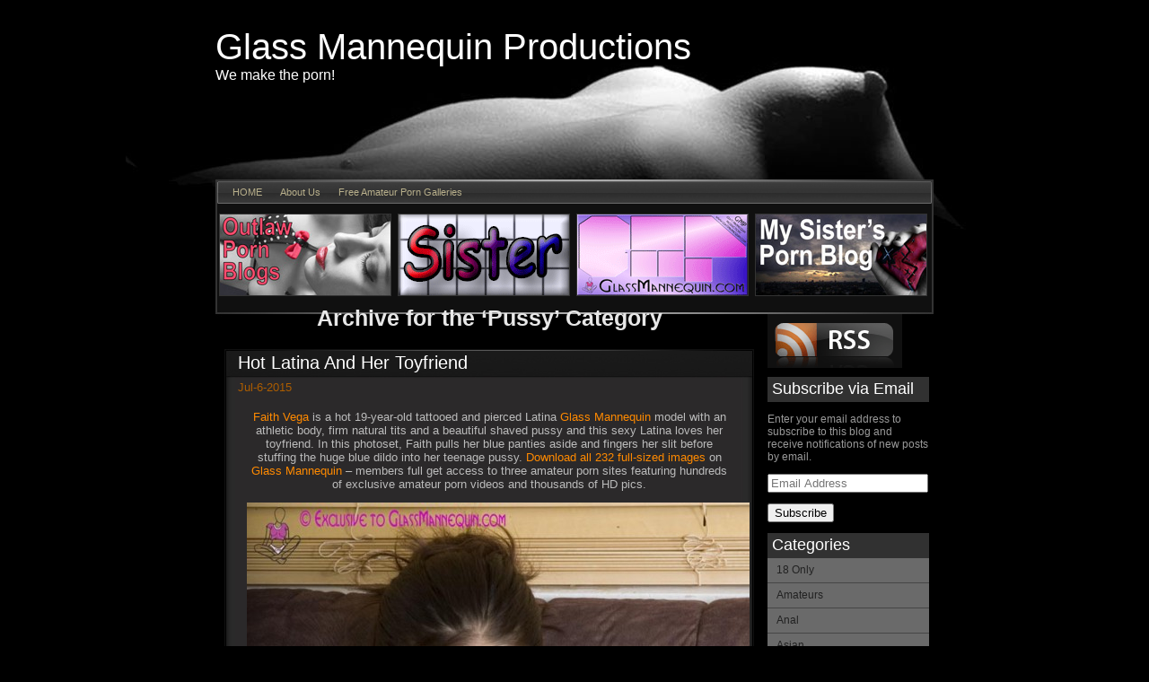

--- FILE ---
content_type: text/html; charset=UTF-8
request_url: https://www.glassmannequinproductions.com/Category/pussy/
body_size: 11251
content:
<!DOCTYPE html PUBLIC "-//W3C//DTD XHTML 1.1//EN" "http://www.w3.org/TR/xhtml11/DTD/xhtml11.dtd">
<html xmlns="http://www.w3.org/1999/xhtml" lang="en-US">

<head profile="http://gmpg.org/xfn/11">
<meta http-equiv="Content-Type" content="text/html; charset=UTF-8" />

<title>Glass Mannequin Productions   &raquo; Pussy</title>

<meta name="generator" content="WordPress 5.1.21" /> <!-- leave this for stats -->
<link rel="stylesheet" href="https://www.glassmannequinproductions.com/wp-content/themes/blackfox/style.css" type="text/css" media="screen" />
<link rel="alternate" type="text/xml" title="RSS .92" href="https://www.glassmannequinproductions.com/feed/rss/" />
	<link rel="alternate" type="application/atom+xml" title="Atom 0.3" href="https://www.glassmannequinproductions.com/feed/atom/" />
	<link rel="pingback" href="https://www.glassmannequinproductions.com/xmlrpc.php" />

		<link rel='archives' title='December 2015' href='https://www.glassmannequinproductions.com/2015/12/' />
	<link rel='archives' title='November 2015' href='https://www.glassmannequinproductions.com/2015/11/' />
	<link rel='archives' title='July 2015' href='https://www.glassmannequinproductions.com/2015/07/' />
	<link rel='archives' title='June 2015' href='https://www.glassmannequinproductions.com/2015/06/' />
	<link rel='archives' title='May 2015' href='https://www.glassmannequinproductions.com/2015/05/' />
	<link rel='archives' title='April 2015' href='https://www.glassmannequinproductions.com/2015/04/' />
	<link rel='archives' title='March 2015' href='https://www.glassmannequinproductions.com/2015/03/' />
	<link rel='archives' title='February 2015' href='https://www.glassmannequinproductions.com/2015/02/' />
	<link rel='archives' title='January 2015' href='https://www.glassmannequinproductions.com/2015/01/' />
	<link rel='archives' title='October 2014' href='https://www.glassmannequinproductions.com/2014/10/' />
	<link rel='archives' title='September 2014' href='https://www.glassmannequinproductions.com/2014/09/' />
	<link rel='archives' title='August 2014' href='https://www.glassmannequinproductions.com/2014/08/' />
	<link rel='archives' title='July 2014' href='https://www.glassmannequinproductions.com/2014/07/' />
	<link rel='archives' title='June 2014' href='https://www.glassmannequinproductions.com/2014/06/' />
	<link rel='archives' title='May 2014' href='https://www.glassmannequinproductions.com/2014/05/' />
	<link rel='archives' title='April 2014' href='https://www.glassmannequinproductions.com/2014/04/' />
	<link rel='archives' title='March 2014' href='https://www.glassmannequinproductions.com/2014/03/' />
	<link rel='archives' title='January 2014' href='https://www.glassmannequinproductions.com/2014/01/' />
	<link rel='archives' title='December 2013' href='https://www.glassmannequinproductions.com/2013/12/' />
	<link rel='archives' title='November 2013' href='https://www.glassmannequinproductions.com/2013/11/' />
	<link rel='archives' title='October 2013' href='https://www.glassmannequinproductions.com/2013/10/' />
	<link rel='archives' title='September 2013' href='https://www.glassmannequinproductions.com/2013/09/' />
	<link rel='archives' title='August 2013' href='https://www.glassmannequinproductions.com/2013/08/' />
	<link rel='archives' title='July 2013' href='https://www.glassmannequinproductions.com/2013/07/' />
	<link rel='archives' title='June 2013' href='https://www.glassmannequinproductions.com/2013/06/' />
	<link rel='archives' title='May 2013' href='https://www.glassmannequinproductions.com/2013/05/' />
	<link rel='archives' title='April 2013' href='https://www.glassmannequinproductions.com/2013/04/' />
	<link rel='archives' title='March 2013' href='https://www.glassmannequinproductions.com/2013/03/' />
	<link rel='archives' title='January 2013' href='https://www.glassmannequinproductions.com/2013/01/' />
	<link rel='archives' title='December 2012' href='https://www.glassmannequinproductions.com/2012/12/' />
	<link rel='archives' title='November 2012' href='https://www.glassmannequinproductions.com/2012/11/' />
	<link rel='archives' title='October 2012' href='https://www.glassmannequinproductions.com/2012/10/' />
	<link rel='archives' title='September 2012' href='https://www.glassmannequinproductions.com/2012/09/' />
	<link rel='archives' title='August 2012' href='https://www.glassmannequinproductions.com/2012/08/' />
	<link rel='archives' title='June 2012' href='https://www.glassmannequinproductions.com/2012/06/' />
	<link rel='archives' title='April 2012' href='https://www.glassmannequinproductions.com/2012/04/' />
	<link rel='archives' title='March 2012' href='https://www.glassmannequinproductions.com/2012/03/' />
	<link rel='archives' title='February 2012' href='https://www.glassmannequinproductions.com/2012/02/' />
	<link rel='archives' title='January 2012' href='https://www.glassmannequinproductions.com/2012/01/' />
	<link rel='archives' title='October 2011' href='https://www.glassmannequinproductions.com/2011/10/' />
	<link rel='archives' title='September 2011' href='https://www.glassmannequinproductions.com/2011/09/' />
	<link rel='archives' title='August 2011' href='https://www.glassmannequinproductions.com/2011/08/' />
	<link rel='archives' title='July 2011' href='https://www.glassmannequinproductions.com/2011/07/' />
	<link rel='archives' title='May 2011' href='https://www.glassmannequinproductions.com/2011/05/' />
	<link rel='archives' title='March 2011' href='https://www.glassmannequinproductions.com/2011/03/' />
	<link rel='archives' title='February 2011' href='https://www.glassmannequinproductions.com/2011/02/' />
	<link rel='archives' title='January 2011' href='https://www.glassmannequinproductions.com/2011/01/' />
	<link rel='archives' title='December 2010' href='https://www.glassmannequinproductions.com/2010/12/' />
	<link rel='archives' title='November 2010' href='https://www.glassmannequinproductions.com/2010/11/' />
	<link rel='archives' title='October 2010' href='https://www.glassmannequinproductions.com/2010/10/' />
	<link rel='archives' title='September 2010' href='https://www.glassmannequinproductions.com/2010/09/' />
	<link rel='archives' title='August 2010' href='https://www.glassmannequinproductions.com/2010/08/' />
	<link rel='archives' title='July 2010' href='https://www.glassmannequinproductions.com/2010/07/' />
	<link rel='archives' title='June 2010' href='https://www.glassmannequinproductions.com/2010/06/' />
	<link rel='archives' title='May 2010' href='https://www.glassmannequinproductions.com/2010/05/' />
	<link rel='archives' title='April 2010' href='https://www.glassmannequinproductions.com/2010/04/' />
	<link rel='archives' title='January 2010' href='https://www.glassmannequinproductions.com/2010/01/' />
	<link rel='archives' title='August 2009' href='https://www.glassmannequinproductions.com/2009/08/' />
	<link rel='archives' title='July 2009' href='https://www.glassmannequinproductions.com/2009/07/' />
	<link rel='archives' title='May 2009' href='https://www.glassmannequinproductions.com/2009/05/' />
	<link rel='archives' title='April 2009' href='https://www.glassmannequinproductions.com/2009/04/' />
	<link rel='archives' title='March 2009' href='https://www.glassmannequinproductions.com/2009/03/' />
	<link rel='archives' title='February 2009' href='https://www.glassmannequinproductions.com/2009/02/' />
	<link rel='archives' title='December 2008' href='https://www.glassmannequinproductions.com/2008/12/' />
	<link rel='archives' title='October 2008' href='https://www.glassmannequinproductions.com/2008/10/' />
	<link rel='archives' title='August 2008' href='https://www.glassmannequinproductions.com/2008/08/' />
	<link rel='archives' title='July 2008' href='https://www.glassmannequinproductions.com/2008/07/' />
	<link rel='archives' title='June 2008' href='https://www.glassmannequinproductions.com/2008/06/' />
	<link rel='archives' title='May 2008' href='https://www.glassmannequinproductions.com/2008/05/' />
	<link rel='archives' title='April 2008' href='https://www.glassmannequinproductions.com/2008/04/' />
	<link rel='archives' title='March 2008' href='https://www.glassmannequinproductions.com/2008/03/' />
	<link rel='archives' title='February 2008' href='https://www.glassmannequinproductions.com/2008/02/' />
	<link rel='archives' title='January 2008' href='https://www.glassmannequinproductions.com/2008/01/' />
	<link rel='archives' title='December 2007' href='https://www.glassmannequinproductions.com/2007/12/' />
		<link rel='dns-prefetch' href='//s0.wp.com' />
<link rel='dns-prefetch' href='//secure.gravatar.com' />
<link rel='dns-prefetch' href='//s.w.org' />
<link rel="alternate" type="application/rss+xml" title="Glass Mannequin Productions &raquo; Pussy Category Feed" href="https://www.glassmannequinproductions.com/Category/pussy/feed/" />
		<script type="text/javascript">
			window._wpemojiSettings = {"baseUrl":"https:\/\/s.w.org\/images\/core\/emoji\/11.2.0\/72x72\/","ext":".png","svgUrl":"https:\/\/s.w.org\/images\/core\/emoji\/11.2.0\/svg\/","svgExt":".svg","source":{"concatemoji":"https:\/\/www.glassmannequinproductions.com\/wp-includes\/js\/wp-emoji-release.min.js?ver=5.1.21"}};
			!function(e,a,t){var n,r,o,i=a.createElement("canvas"),p=i.getContext&&i.getContext("2d");function s(e,t){var a=String.fromCharCode;p.clearRect(0,0,i.width,i.height),p.fillText(a.apply(this,e),0,0);e=i.toDataURL();return p.clearRect(0,0,i.width,i.height),p.fillText(a.apply(this,t),0,0),e===i.toDataURL()}function c(e){var t=a.createElement("script");t.src=e,t.defer=t.type="text/javascript",a.getElementsByTagName("head")[0].appendChild(t)}for(o=Array("flag","emoji"),t.supports={everything:!0,everythingExceptFlag:!0},r=0;r<o.length;r++)t.supports[o[r]]=function(e){if(!p||!p.fillText)return!1;switch(p.textBaseline="top",p.font="600 32px Arial",e){case"flag":return s([55356,56826,55356,56819],[55356,56826,8203,55356,56819])?!1:!s([55356,57332,56128,56423,56128,56418,56128,56421,56128,56430,56128,56423,56128,56447],[55356,57332,8203,56128,56423,8203,56128,56418,8203,56128,56421,8203,56128,56430,8203,56128,56423,8203,56128,56447]);case"emoji":return!s([55358,56760,9792,65039],[55358,56760,8203,9792,65039])}return!1}(o[r]),t.supports.everything=t.supports.everything&&t.supports[o[r]],"flag"!==o[r]&&(t.supports.everythingExceptFlag=t.supports.everythingExceptFlag&&t.supports[o[r]]);t.supports.everythingExceptFlag=t.supports.everythingExceptFlag&&!t.supports.flag,t.DOMReady=!1,t.readyCallback=function(){t.DOMReady=!0},t.supports.everything||(n=function(){t.readyCallback()},a.addEventListener?(a.addEventListener("DOMContentLoaded",n,!1),e.addEventListener("load",n,!1)):(e.attachEvent("onload",n),a.attachEvent("onreadystatechange",function(){"complete"===a.readyState&&t.readyCallback()})),(n=t.source||{}).concatemoji?c(n.concatemoji):n.wpemoji&&n.twemoji&&(c(n.twemoji),c(n.wpemoji)))}(window,document,window._wpemojiSettings);
		</script>
		<style type="text/css">
img.wp-smiley,
img.emoji {
	display: inline !important;
	border: none !important;
	box-shadow: none !important;
	height: 1em !important;
	width: 1em !important;
	margin: 0 .07em !important;
	vertical-align: -0.1em !important;
	background: none !important;
	padding: 0 !important;
}
</style>
	<link rel='stylesheet' id='wp-block-library-css'  href='https://www.glassmannequinproductions.com/wp-includes/css/dist/block-library/style.min.css?ver=5.1.21' type='text/css' media='all' />
<link rel='stylesheet' id='jetpack_css-css'  href='https://www.glassmannequinproductions.com/wp-content/plugins/jetpack/css/jetpack.css?ver=6.8.5' type='text/css' media='all' />
<script type='text/javascript' src='https://www.glassmannequinproductions.com/wp-includes/js/jquery/jquery.js?ver=1.12.4'></script>
<script type='text/javascript' src='https://www.glassmannequinproductions.com/wp-includes/js/jquery/jquery-migrate.min.js?ver=1.4.1'></script>
<link rel='https://api.w.org/' href='https://www.glassmannequinproductions.com/wp-json/' />
<link rel="EditURI" type="application/rsd+xml" title="RSD" href="https://www.glassmannequinproductions.com/xmlrpc.php?rsd" />
<link rel="wlwmanifest" type="application/wlwmanifest+xml" href="https://www.glassmannequinproductions.com/wp-includes/wlwmanifest.xml" /> 
<meta name="generator" content="WordPress 5.1.21" />
<script type="text/javascript" src="http://www.glassmannequinproductions.com/wp-content/plugins/flv-embed/swfobject.js"></script>

<link rel='dns-prefetch' href='//v0.wordpress.com'/>
<!--[if lte IE 6]>

<style type="text/css">
.class {
	behavior:url("pngbehavior.htc");
	filter:progid:DXImageTransform.Microsoft.AlphaImageLoader(src='https://www.glassmannequinproductions.com/wp-content/themes/blackfox/images/im.png');
	background:url(images/blank.gif);
	}
.sidebar  {
	behavior:url("pngbehavior.htc");
	filter:progid:DXImageTransform.Microsoft.AlphaImageLoader(src='https://www.glassmannequinproductions.com/wp-content/themes/blackfox/images/sidebar.png');
	background:url(images/blank.gif);
	}
</style>

<![endif]-->

</head>
<body>
<div class="wrapper">
		<div class="top">
			<div class="blogname">
				<h1><a href="https://www.glassmannequinproductions.com/" title="Glass Mannequin Productions">Glass Mannequin Productions</a></h1>
				<h2>We make the porn!</h2>
			</div>	
	</div>
				
			<div class="content">
			<div id="mainmenu">
			<ul>
				<li><a href="https://www.glassmannequinproductions.com/">HOME</a></li>
				<li class="page_item page-item-2"><a href="https://www.glassmannequinproductions.com/about/">About Us</a></li>
<li class="page_item page-item-2002"><a href="https://www.glassmannequinproductions.com/free-amateur-porn-galleries/">Free Amateur Porn Galleries</a></li>
			</ul>
	</div>
<div id="imagelist">
<ul>
<li>
<a href="http://www.outlawpornblogs.com/" rel="bookmark" title="GMP Cash"><img src="https://www.glassmannequinproductions.com/wp-content/themes/blackfox/images/olpb.jpg"  /></a>
</li>	
<li>
<a href="http://www.bringmeyoursister.com/" rel="bookmark" title="Bring Me Your Sister"><img src="https://www.glassmannequinproductions.com/wp-content/themes/blackfox/images/bmys_90_190.gif"  /></a>
</li>
<li>
<a href="http://www.glassmannequin.com/" rel="bookmark" title="GlassMannequin.com"><img src="https://www.glassmannequinproductions.com/wp-content/themes/blackfox/images/gmp_teaser_header.gif"  /></a>
</li>
<li>
<a href="http://www.mysisterspornblog.com/" rel="bookmark" title="GMP Cash"><img src="https://www.glassmannequinproductions.com/wp-content/themes/blackfox/images/my_sisters_porn_blog.jpg"  /></a>
</li>

</ul>
</div>		
<div id="sidebar">
<div id="rssbox">
			<a href="https://www.glassmannequinproductions.com/feed/rss/"><img style="vertical-align:middle" src="https://www.glassmannequinproductions.com/wp-content/themes/blackfox/images/rss.gif" alt="Subscribe to Glass Mannequin Productions" /></a>
</div>
	<ul>
		<li id="blog_subscription-2" class="widget jetpack_subscription_widget"><h2 class="widgettitle">Subscribe via Email</h2>

			<form action="#" method="post" accept-charset="utf-8" id="subscribe-blog-blog_subscription-2">
				<div id="subscribe-text"><p>Enter your email address to subscribe to this blog and receive notifications of new posts by email.</p>
</div>					<p id="subscribe-email">
						<label id="jetpack-subscribe-label" for="subscribe-field-blog_subscription-2">
							Email Address						</label>
						<input type="email" name="email" required="required" class="required" value="" id="subscribe-field-blog_subscription-2" placeholder="Email Address" />
					</p>

					<p id="subscribe-submit">
						<input type="hidden" name="action" value="subscribe" />
						<input type="hidden" name="source" value="https://www.glassmannequinproductions.com/Category/pussy/" />
						<input type="hidden" name="sub-type" value="widget" />
						<input type="hidden" name="redirect_fragment" value="blog_subscription-2" />
												<input type="submit" value="Subscribe" name="jetpack_subscriptions_widget" />
					</p>
							</form>

			<script>
			/*
			Custom functionality for safari and IE
			 */
			(function( d ) {
				// In case the placeholder functionality is available we remove labels
				if ( ( 'placeholder' in d.createElement( 'input' ) ) ) {
					var label = d.querySelector( 'label[for=subscribe-field-blog_subscription-2]' );
						label.style.clip 	 = 'rect(1px, 1px, 1px, 1px)';
						label.style.position = 'absolute';
						label.style.height   = '1px';
						label.style.width    = '1px';
						label.style.overflow = 'hidden';
				}

				// Make sure the email value is filled in before allowing submit
				var form = d.getElementById('subscribe-blog-blog_subscription-2'),
					input = d.getElementById('subscribe-field-blog_subscription-2'),
					handler = function( event ) {
						if ( '' === input.value ) {
							input.focus();

							if ( event.preventDefault ){
								event.preventDefault();
							}

							return false;
						}
					};

				if ( window.addEventListener ) {
					form.addEventListener( 'submit', handler, false );
				} else {
					form.attachEvent( 'onsubmit', handler );
				}
			})( document );
			</script>
				
</li>
<li id="categories-1" class="widget widget_categories"><h2 class="widgettitle">Categories</h2>
		<ul>
				<li class="cat-item cat-item-262"><a href="https://www.glassmannequinproductions.com/Category/18-only/" >18 Only</a>
</li>
	<li class="cat-item cat-item-263"><a href="https://www.glassmannequinproductions.com/Category/amateurs/" >Amateurs</a>
</li>
	<li class="cat-item cat-item-264"><a href="https://www.glassmannequinproductions.com/Category/anal/" >Anal</a>
</li>
	<li class="cat-item cat-item-664"><a href="https://www.glassmannequinproductions.com/Category/asian/" >Asian</a>
</li>
	<li class="cat-item cat-item-252"><a href="https://www.glassmannequinproductions.com/Category/big-butts/" >Big Butts</a>
</li>
	<li class="cat-item cat-item-251"><a href="https://www.glassmannequinproductions.com/Category/big-cocks/" >Big Cocks</a>
</li>
	<li class="cat-item cat-item-160"><a href="https://www.glassmannequinproductions.com/Category/big-tits/" >Big Tits</a>
</li>
	<li class="cat-item cat-item-276"><a href="https://www.glassmannequinproductions.com/Category/blondes/" >Blondes</a>
</li>
	<li class="cat-item cat-item-277"><a href="https://www.glassmannequinproductions.com/Category/blow-jobs/" >Blow Jobs</a>
</li>
	<li class="cat-item cat-item-278"><a href="https://www.glassmannequinproductions.com/Category/brunettes/" >Brunettes</a>
</li>
	<li class="cat-item cat-item-153"><a href="https://www.glassmannequinproductions.com/Category/colorado-porn-stars/" >Colorado Porn Stars</a>
</li>
	<li class="cat-item cat-item-279"><a href="https://www.glassmannequinproductions.com/Category/couples/" >Couples</a>
</li>
	<li class="cat-item cat-item-280"><a href="https://www.glassmannequinproductions.com/Category/creampie/" >Creampie</a>
</li>
	<li class="cat-item cat-item-657"><a href="https://www.glassmannequinproductions.com/Category/cumshot/" >Cumshot</a>
</li>
	<li class="cat-item cat-item-238"><a href="https://www.glassmannequinproductions.com/Category/dildo-porn/" >Dildo Porn</a>
</li>
	<li class="cat-item cat-item-281"><a href="https://www.glassmannequinproductions.com/Category/ebony-models/" >Ebony Models</a>
</li>
	<li class="cat-item cat-item-282"><a href="https://www.glassmannequinproductions.com/Category/facials/" >Facials</a>
</li>
	<li class="cat-item cat-item-283"><a href="https://www.glassmannequinproductions.com/Category/fake-tits/" >Fake Tits</a>
</li>
	<li class="cat-item cat-item-284"><a href="https://www.glassmannequinproductions.com/Category/female-masturbation/" >Female Masturbation</a>
</li>
	<li class="cat-item cat-item-285"><a href="https://www.glassmannequinproductions.com/Category/ffm-group-sex/" >FFM Group Sex</a>
</li>
	<li class="cat-item cat-item-287"><a href="https://www.glassmannequinproductions.com/Category/glasses/" >Glasses</a>
</li>
	<li class="cat-item cat-item-221"><a href="https://www.glassmannequinproductions.com/Category/group-sex/" >Group Sex</a>
</li>
	<li class="cat-item cat-item-144"><a href="https://www.glassmannequinproductions.com/Category/hardcore/" >Hardcore</a>
</li>
	<li class="cat-item cat-item-248"><a href="https://www.glassmannequinproductions.com/Category/ink-sluts/" >Ink Sluts</a>
</li>
	<li class="cat-item cat-item-249"><a href="https://www.glassmannequinproductions.com/Category/interracial/" >Interracial</a>
</li>
	<li class="cat-item cat-item-286"><a href="https://www.glassmannequinproductions.com/Category/landing-strips/" >Landing Strips</a>
</li>
	<li class="cat-item cat-item-167"><a href="https://www.glassmannequinproductions.com/Category/latina/" >Latina</a>
</li>
	<li class="cat-item cat-item-130"><a href="https://www.glassmannequinproductions.com/Category/lesbian/" >Lesbian</a>
</li>
	<li class="cat-item cat-item-34"><a href="https://www.glassmannequinproductions.com/Category/milf/" >MILF</a>
</li>
	<li class="cat-item cat-item-159"><a href="https://www.glassmannequinproductions.com/Category/natural-tits/" >Natural Tits</a>
</li>
	<li class="cat-item cat-item-265"><a href="https://www.glassmannequinproductions.com/Category/nude-models/" >Nude Models</a>
</li>
	<li class="cat-item cat-item-152"><a href="https://www.glassmannequinproductions.com/Category/old-n-young/" >Old-N-Young</a>
</li>
	<li class="cat-item cat-item-266"><a href="https://www.glassmannequinproductions.com/Category/outdoors/" >Outdoors</a>
</li>
	<li class="cat-item cat-item-37"><a href="https://www.glassmannequinproductions.com/Category/panties/" >Panties</a>
</li>
	<li class="cat-item cat-item-267"><a href="https://www.glassmannequinproductions.com/Category/party-sex/" >Party Sex</a>
</li>
	<li class="cat-item cat-item-268"><a href="https://www.glassmannequinproductions.com/Category/perky-tits/" >Perky Tits</a>
</li>
	<li class="cat-item cat-item-269"><a href="https://www.glassmannequinproductions.com/Category/petite/" >Petite</a>
</li>
	<li class="cat-item cat-item-270"><a href="https://www.glassmannequinproductions.com/Category/pierced/" >Pierced</a>
</li>
	<li class="cat-item cat-item-271"><a href="https://www.glassmannequinproductions.com/Category/puffy-muffy/" >Puffy Muffy</a>
</li>
	<li class="cat-item cat-item-272"><a href="https://www.glassmannequinproductions.com/Category/puffy-nipples/" >Puffy Nipples</a>
</li>
	<li class="cat-item cat-item-139 current-cat"><a href="https://www.glassmannequinproductions.com/Category/pussy/" >Pussy</a>
</li>
	<li class="cat-item cat-item-273"><a href="https://www.glassmannequinproductions.com/Category/redheads/" >Redheads</a>
</li>
	<li class="cat-item cat-item-250"><a href="https://www.glassmannequinproductions.com/Category/shaved-pussy/" >Shaved Pussy</a>
</li>
	<li class="cat-item cat-item-129"><a href="https://www.glassmannequinproductions.com/Category/sister-porn/" >Sister Porn</a>
</li>
	<li class="cat-item cat-item-274"><a href="https://www.glassmannequinproductions.com/Category/skinny-girls/" >Skinny Girls</a>
</li>
	<li class="cat-item cat-item-275"><a href="https://www.glassmannequinproductions.com/Category/small-tits/" >Small Tits</a>
</li>
	<li class="cat-item cat-item-143"><a href="https://www.glassmannequinproductions.com/Category/teens/" >Teens</a>
</li>
	<li class="cat-item cat-item-207"><a href="https://www.glassmannequinproductions.com/Category/young-moms/" >Young Moms</a>
</li>
		</ul>
			</li>
<li id="tag_cloud-2" class="widget widget_tag_cloud"><h2 class="widgettitle">Tags</h2>
<div class="tagcloud"><a href="https://www.glassmannequinproductions.com/Tags/alison-rapture/" class="tag-cloud-link tag-link-501 tag-link-position-1" style="font-size: 8.6829268292683pt;" aria-label="Alison Rapture (13 items)">Alison Rapture</a>
<a href="https://www.glassmannequinproductions.com/Tags/amateur-porn/" class="tag-cloud-link tag-link-15 tag-link-position-2" style="font-size: 22pt;" aria-label="Amateur Porn (85 items)">Amateur Porn</a>
<a href="https://www.glassmannequinproductions.com/Tags/amateur-porn-videos/" class="tag-cloud-link tag-link-29 tag-link-position-3" style="font-size: 8pt;" aria-label="amateur porn videos (12 items)">amateur porn videos</a>
<a href="https://www.glassmannequinproductions.com/Tags/amateur-teen/" class="tag-cloud-link tag-link-302 tag-link-position-4" style="font-size: 13.463414634146pt;" aria-label="amateur teen (26 items)">amateur teen</a>
<a href="https://www.glassmannequinproductions.com/Tags/anistaija-ray/" class="tag-cloud-link tag-link-653 tag-link-position-5" style="font-size: 9.5365853658537pt;" aria-label="Anistaija Ray (15 items)">Anistaija Ray</a>
<a href="https://www.glassmannequinproductions.com/Tags/bring-me-your-sister/" class="tag-cloud-link tag-link-38 tag-link-position-6" style="font-size: 11.243902439024pt;" aria-label="Bring Me Your Sister (19 items)">Bring Me Your Sister</a>
<a href="https://www.glassmannequinproductions.com/Tags/brunette/" class="tag-cloud-link tag-link-417 tag-link-position-7" style="font-size: 13.121951219512pt;" aria-label="brunette (25 items)">brunette</a>
<a href="https://www.glassmannequinproductions.com/Tags/colorado-girl/" class="tag-cloud-link tag-link-345 tag-link-position-8" style="font-size: 16.878048780488pt;" aria-label="colorado girl (42 items)">colorado girl</a>
<a href="https://www.glassmannequinproductions.com/Tags/cunt/" class="tag-cloud-link tag-link-239 tag-link-position-9" style="font-size: 11.243902439024pt;" aria-label="Cunt (19 items)">Cunt</a>
<a href="https://www.glassmannequinproductions.com/Tags/cute-teen/" class="tag-cloud-link tag-link-324 tag-link-position-10" style="font-size: 11.243902439024pt;" aria-label="cute teen (19 items)">cute teen</a>
<a href="https://www.glassmannequinproductions.com/Tags/delilah-daze/" class="tag-cloud-link tag-link-428 tag-link-position-11" style="font-size: 9.1951219512195pt;" aria-label="Delilah Daze (14 items)">Delilah Daze</a>
<a href="https://www.glassmannequinproductions.com/Tags/dildo/" class="tag-cloud-link tag-link-241 tag-link-position-12" style="font-size: 8pt;" aria-label="dildo (12 items)">dildo</a>
<a href="https://www.glassmannequinproductions.com/Tags/faith-vega/" class="tag-cloud-link tag-link-617 tag-link-position-13" style="font-size: 8.6829268292683pt;" aria-label="Faith Vega (13 items)">Faith Vega</a>
<a href="https://www.glassmannequinproductions.com/Tags/glass-mannequin/" class="tag-cloud-link tag-link-587 tag-link-position-14" style="font-size: 11.926829268293pt;" aria-label="Glass Mannequin (21 items)">Glass Mannequin</a>
<a href="https://www.glassmannequinproductions.com/Tags/gracelynn-moans/" class="tag-cloud-link tag-link-450 tag-link-position-15" style="font-size: 13.463414634146pt;" aria-label="Gracelynn Moans (26 items)">Gracelynn Moans</a>
<a href="https://www.glassmannequinproductions.com/Tags/huge-cock/" class="tag-cloud-link tag-link-88 tag-link-position-16" style="font-size: 10.90243902439pt;" aria-label="huge cock (18 items)">huge cock</a>
<a href="https://www.glassmannequinproductions.com/Tags/jayda-garcia/" class="tag-cloud-link tag-link-563 tag-link-position-17" style="font-size: 12.951219512195pt;" aria-label="Jayda Garcia (24 items)">Jayda Garcia</a>
<a href="https://www.glassmannequinproductions.com/Tags/josie-joe/" class="tag-cloud-link tag-link-365 tag-link-position-18" style="font-size: 10.560975609756pt;" aria-label="Josie Joe (17 items)">Josie Joe</a>
<a href="https://www.glassmannequinproductions.com/Tags/lesbian/" class="tag-cloud-link tag-link-686 tag-link-position-19" style="font-size: 11.243902439024pt;" aria-label="Lesbian (19 items)">Lesbian</a>
<a href="https://www.glassmannequinproductions.com/Tags/little-pussy/" class="tag-cloud-link tag-link-147 tag-link-position-20" style="font-size: 11.243902439024pt;" aria-label="little pussy (19 items)">little pussy</a>
<a href="https://www.glassmannequinproductions.com/Tags/little-slut/" class="tag-cloud-link tag-link-99 tag-link-position-21" style="font-size: 9.1951219512195pt;" aria-label="little slut (14 items)">little slut</a>
<a href="https://www.glassmannequinproductions.com/Tags/maxi-booty/" class="tag-cloud-link tag-link-468 tag-link-position-22" style="font-size: 13.80487804878pt;" aria-label="Maxi Booty (27 items)">Maxi Booty</a>
<a href="https://www.glassmannequinproductions.com/Tags/milf/" class="tag-cloud-link tag-link-683 tag-link-position-23" style="font-size: 9.5365853658537pt;" aria-label="MILF (15 items)">MILF</a>
<a href="https://www.glassmannequinproductions.com/Tags/natural-tits/" class="tag-cloud-link tag-link-688 tag-link-position-24" style="font-size: 15pt;" aria-label="Natural Tits (32 items)">Natural Tits</a>
<a href="https://www.glassmannequinproductions.com/Tags/old-man/" class="tag-cloud-link tag-link-211 tag-link-position-25" style="font-size: 12.951219512195pt;" aria-label="old man (24 items)">old man</a>
<a href="https://www.glassmannequinproductions.com/Tags/orgasm/" class="tag-cloud-link tag-link-95 tag-link-position-26" style="font-size: 9.5365853658537pt;" aria-label="orgasm (15 items)">orgasm</a>
<a href="https://www.glassmannequinproductions.com/Tags/panties/" class="tag-cloud-link tag-link-684 tag-link-position-27" style="font-size: 12.609756097561pt;" aria-label="Panties (23 items)">Panties</a>
<a href="https://www.glassmannequinproductions.com/Tags/pierced/" class="tag-cloud-link tag-link-690 tag-link-position-28" style="font-size: 11.585365853659pt;" aria-label="Pierced (20 items)">Pierced</a>
<a href="https://www.glassmannequinproductions.com/Tags/porn-video/" class="tag-cloud-link tag-link-23 tag-link-position-29" style="font-size: 11.926829268293pt;" aria-label="porn video (21 items)">porn video</a>
<a href="https://www.glassmannequinproductions.com/Tags/pussy/" class="tag-cloud-link tag-link-687 tag-link-position-30" style="font-size: 16.19512195122pt;" aria-label="Pussy (38 items)">Pussy</a>
<a href="https://www.glassmannequinproductions.com/Tags/real-colorado-girls/" class="tag-cloud-link tag-link-186 tag-link-position-31" style="font-size: 15pt;" aria-label="Real Colorado Girls (32 items)">Real Colorado Girls</a>
<a href="https://www.glassmannequinproductions.com/Tags/richard-nailder/" class="tag-cloud-link tag-link-328 tag-link-position-32" style="font-size: 17.90243902439pt;" aria-label="Richard Nailder (48 items)">Richard Nailder</a>
<a href="https://www.glassmannequinproductions.com/Tags/sexy-blonde/" class="tag-cloud-link tag-link-431 tag-link-position-33" style="font-size: 8.6829268292683pt;" aria-label="sexy blonde (13 items)">sexy blonde</a>
<a href="https://www.glassmannequinproductions.com/Tags/sexy-brunette/" class="tag-cloud-link tag-link-552 tag-link-position-34" style="font-size: 9.5365853658537pt;" aria-label="sexy brunette (15 items)">sexy brunette</a>
<a href="https://www.glassmannequinproductions.com/Tags/shaved-pussy-2/" class="tag-cloud-link tag-link-481 tag-link-position-35" style="font-size: 9.5365853658537pt;" aria-label="shaved pussy (15 items)">shaved pussy</a>
<a href="https://www.glassmannequinproductions.com/Tags/sister-porn/" class="tag-cloud-link tag-link-685 tag-link-position-36" style="font-size: 10.560975609756pt;" aria-label="Sister Porn (17 items)">Sister Porn</a>
<a href="https://www.glassmannequinproductions.com/Tags/teen/" class="tag-cloud-link tag-link-151 tag-link-position-37" style="font-size: 15.341463414634pt;" aria-label="Teen (34 items)">Teen</a>
<a href="https://www.glassmannequinproductions.com/Tags/teenager/" class="tag-cloud-link tag-link-162 tag-link-position-38" style="font-size: 10.560975609756pt;" aria-label="teenager (17 items)">teenager</a>
<a href="https://www.glassmannequinproductions.com/Tags/teen-cunt/" class="tag-cloud-link tag-link-14 tag-link-position-39" style="font-size: 12.268292682927pt;" aria-label="teen cunt (22 items)">teen cunt</a>
<a href="https://www.glassmannequinproductions.com/Tags/teen-porn/" class="tag-cloud-link tag-link-12 tag-link-position-40" style="font-size: 18.414634146341pt;" aria-label="teen porn (51 items)">teen porn</a>
<a href="https://www.glassmannequinproductions.com/Tags/teen-pussy/" class="tag-cloud-link tag-link-117 tag-link-position-41" style="font-size: 18.243902439024pt;" aria-label="teen pussy (50 items)">teen pussy</a>
<a href="https://www.glassmannequinproductions.com/Tags/teen-slut/" class="tag-cloud-link tag-link-16 tag-link-position-42" style="font-size: 8pt;" aria-label="teen slut (12 items)">teen slut</a>
<a href="https://www.glassmannequinproductions.com/Tags/thena-sky/" class="tag-cloud-link tag-link-327 tag-link-position-43" style="font-size: 15.170731707317pt;" aria-label="Thena Sky (33 items)">Thena Sky</a>
<a href="https://www.glassmannequinproductions.com/Tags/throbbing-cock/" class="tag-cloud-link tag-link-135 tag-link-position-44" style="font-size: 10.560975609756pt;" aria-label="throbbing cock (17 items)">throbbing cock</a>
<a href="https://www.glassmannequinproductions.com/Tags/violet-little/" class="tag-cloud-link tag-link-353 tag-link-position-45" style="font-size: 8.6829268292683pt;" aria-label="Violet Little (13 items)">Violet Little</a></div>
</li>
<li id="archives-3" class="widget widget_archive"><h2 class="widgettitle">Archives</h2>
		<ul>
				<li><a href='https://www.glassmannequinproductions.com/2015/12/'>December 2015</a></li>
	<li><a href='https://www.glassmannequinproductions.com/2015/11/'>November 2015</a></li>
	<li><a href='https://www.glassmannequinproductions.com/2015/07/'>July 2015</a></li>
	<li><a href='https://www.glassmannequinproductions.com/2015/06/'>June 2015</a></li>
	<li><a href='https://www.glassmannequinproductions.com/2015/05/'>May 2015</a></li>
	<li><a href='https://www.glassmannequinproductions.com/2015/04/'>April 2015</a></li>
	<li><a href='https://www.glassmannequinproductions.com/2015/03/'>March 2015</a></li>
	<li><a href='https://www.glassmannequinproductions.com/2015/02/'>February 2015</a></li>
	<li><a href='https://www.glassmannequinproductions.com/2015/01/'>January 2015</a></li>
	<li><a href='https://www.glassmannequinproductions.com/2014/10/'>October 2014</a></li>
	<li><a href='https://www.glassmannequinproductions.com/2014/09/'>September 2014</a></li>
	<li><a href='https://www.glassmannequinproductions.com/2014/08/'>August 2014</a></li>
	<li><a href='https://www.glassmannequinproductions.com/2014/07/'>July 2014</a></li>
	<li><a href='https://www.glassmannequinproductions.com/2014/06/'>June 2014</a></li>
	<li><a href='https://www.glassmannequinproductions.com/2014/05/'>May 2014</a></li>
	<li><a href='https://www.glassmannequinproductions.com/2014/04/'>April 2014</a></li>
	<li><a href='https://www.glassmannequinproductions.com/2014/03/'>March 2014</a></li>
	<li><a href='https://www.glassmannequinproductions.com/2014/01/'>January 2014</a></li>
	<li><a href='https://www.glassmannequinproductions.com/2013/12/'>December 2013</a></li>
	<li><a href='https://www.glassmannequinproductions.com/2013/11/'>November 2013</a></li>
	<li><a href='https://www.glassmannequinproductions.com/2013/10/'>October 2013</a></li>
	<li><a href='https://www.glassmannequinproductions.com/2013/09/'>September 2013</a></li>
	<li><a href='https://www.glassmannequinproductions.com/2013/08/'>August 2013</a></li>
	<li><a href='https://www.glassmannequinproductions.com/2013/07/'>July 2013</a></li>
	<li><a href='https://www.glassmannequinproductions.com/2013/06/'>June 2013</a></li>
	<li><a href='https://www.glassmannequinproductions.com/2013/05/'>May 2013</a></li>
	<li><a href='https://www.glassmannequinproductions.com/2013/04/'>April 2013</a></li>
	<li><a href='https://www.glassmannequinproductions.com/2013/03/'>March 2013</a></li>
	<li><a href='https://www.glassmannequinproductions.com/2013/01/'>January 2013</a></li>
	<li><a href='https://www.glassmannequinproductions.com/2012/12/'>December 2012</a></li>
	<li><a href='https://www.glassmannequinproductions.com/2012/11/'>November 2012</a></li>
	<li><a href='https://www.glassmannequinproductions.com/2012/10/'>October 2012</a></li>
	<li><a href='https://www.glassmannequinproductions.com/2012/09/'>September 2012</a></li>
	<li><a href='https://www.glassmannequinproductions.com/2012/08/'>August 2012</a></li>
	<li><a href='https://www.glassmannequinproductions.com/2012/06/'>June 2012</a></li>
	<li><a href='https://www.glassmannequinproductions.com/2012/04/'>April 2012</a></li>
	<li><a href='https://www.glassmannequinproductions.com/2012/03/'>March 2012</a></li>
	<li><a href='https://www.glassmannequinproductions.com/2012/02/'>February 2012</a></li>
	<li><a href='https://www.glassmannequinproductions.com/2012/01/'>January 2012</a></li>
	<li><a href='https://www.glassmannequinproductions.com/2011/10/'>October 2011</a></li>
	<li><a href='https://www.glassmannequinproductions.com/2011/09/'>September 2011</a></li>
	<li><a href='https://www.glassmannequinproductions.com/2011/08/'>August 2011</a></li>
	<li><a href='https://www.glassmannequinproductions.com/2011/07/'>July 2011</a></li>
	<li><a href='https://www.glassmannequinproductions.com/2011/05/'>May 2011</a></li>
	<li><a href='https://www.glassmannequinproductions.com/2011/03/'>March 2011</a></li>
	<li><a href='https://www.glassmannequinproductions.com/2011/02/'>February 2011</a></li>
	<li><a href='https://www.glassmannequinproductions.com/2011/01/'>January 2011</a></li>
	<li><a href='https://www.glassmannequinproductions.com/2010/12/'>December 2010</a></li>
	<li><a href='https://www.glassmannequinproductions.com/2010/11/'>November 2010</a></li>
	<li><a href='https://www.glassmannequinproductions.com/2010/10/'>October 2010</a></li>
	<li><a href='https://www.glassmannequinproductions.com/2010/09/'>September 2010</a></li>
	<li><a href='https://www.glassmannequinproductions.com/2010/08/'>August 2010</a></li>
	<li><a href='https://www.glassmannequinproductions.com/2010/07/'>July 2010</a></li>
	<li><a href='https://www.glassmannequinproductions.com/2010/06/'>June 2010</a></li>
	<li><a href='https://www.glassmannequinproductions.com/2010/05/'>May 2010</a></li>
	<li><a href='https://www.glassmannequinproductions.com/2010/04/'>April 2010</a></li>
	<li><a href='https://www.glassmannequinproductions.com/2010/01/'>January 2010</a></li>
	<li><a href='https://www.glassmannequinproductions.com/2009/08/'>August 2009</a></li>
	<li><a href='https://www.glassmannequinproductions.com/2009/07/'>July 2009</a></li>
	<li><a href='https://www.glassmannequinproductions.com/2009/05/'>May 2009</a></li>
	<li><a href='https://www.glassmannequinproductions.com/2009/04/'>April 2009</a></li>
	<li><a href='https://www.glassmannequinproductions.com/2009/03/'>March 2009</a></li>
	<li><a href='https://www.glassmannequinproductions.com/2009/02/'>February 2009</a></li>
	<li><a href='https://www.glassmannequinproductions.com/2008/12/'>December 2008</a></li>
	<li><a href='https://www.glassmannequinproductions.com/2008/10/'>October 2008</a></li>
	<li><a href='https://www.glassmannequinproductions.com/2008/08/'>August 2008</a></li>
	<li><a href='https://www.glassmannequinproductions.com/2008/07/'>July 2008</a></li>
	<li><a href='https://www.glassmannequinproductions.com/2008/06/'>June 2008</a></li>
	<li><a href='https://www.glassmannequinproductions.com/2008/05/'>May 2008</a></li>
	<li><a href='https://www.glassmannequinproductions.com/2008/04/'>April 2008</a></li>
	<li><a href='https://www.glassmannequinproductions.com/2008/03/'>March 2008</a></li>
	<li><a href='https://www.glassmannequinproductions.com/2008/02/'>February 2008</a></li>
	<li><a href='https://www.glassmannequinproductions.com/2008/01/'>January 2008</a></li>
	<li><a href='https://www.glassmannequinproductions.com/2007/12/'>December 2007</a></li>
		</ul>
			</li>
	
	</ul>
</div>
<div id="content"><a name="content"></a>

		
		 		<h2 class="pagetitle">Archive for the &#8216;Pussy&#8217; Category</h2>

 	  
		
<div class="post" id="post-3202">
<h2><a href="https://www.glassmannequinproductions.com/panties/hot-latina-and-her-toyfriend/" rel="bookmark" title="Permanent Link to Hot Latina And Her Toyfriend">Hot Latina And Her Toyfriend</a></h2>
<div class="date"><span>Jul-6-2015 </span></div>
<div class="cover">
<div class="entry">
<p style="text-align: center;"><a title="Faith Vega porn" href="http://www.glassmannequin.com/main.php?m=3">Faith Vega</a> is a hot 19-year-old tattooed and pierced Latina <a title="teen porn" href="http://www.glassmannequin.com/main.php" target="_blank">Glass Mannequin</a> model with an athletic body, firm natural tits and a beautiful shaved pussy and this sexy Latina loves her toyfriend. In this photoset, Faith pulls her blue panties aside and fingers her slit before stuffing the huge blue dildo into her teenage pussy. <a title="Stream and Download The Full Video" href="http://www.glassmannequin.com/joinus.php">Download all 232 full-sized images</a> on <a title="teen porn" href="http://www.glassmannequin.com/main.php" target="_blank">Glass Mannequin</a> &#8211; members full get access to three amateur porn sites featuring hundreds of exclusive amateur porn videos and thousands of HD pics.</p>
<p><a href="http://freeteenporn.papasfreeporn.com/hot-latina-and-her-toyfriend/"><img src="http://www.glassmannequinproductions.com/wp-content/faith-vega-hot-latina-and-her-toyfriend_00006-560x836.jpg" alt="Hot Latina And Her Toyfriend" width="560" height="836" class="alignnone size-medium wp-image-3203" srcset="https://www.glassmannequinproductions.com/wp-content/faith-vega-hot-latina-and-her-toyfriend_00006-560x836.jpg 560w, https://www.glassmannequinproductions.com/wp-content/faith-vega-hot-latina-and-her-toyfriend_00006.jpg 670w" sizes="(max-width: 560px) 100vw, 560px" /></a></p>
<h2 class="site-add"><a title="Download and view all the images" href="http://www.glassmannequin.com/joinus.php">Download all the images now</a></h2>
<p><a href="http://freeteenporn.papasfreeporn.com/hot-latina-and-her-toyfriend/"><img src="http://www.glassmannequinproductions.com/wp-content/faith-vega-hot-latina-and-her-toyfriend_00206-560x836.jpg" alt="Hot Latina And Her Toyfriend" width="560" height="836" class="alignnone size-medium wp-image-3204" srcset="https://www.glassmannequinproductions.com/wp-content/faith-vega-hot-latina-and-her-toyfriend_00206-560x836.jpg 560w, https://www.glassmannequinproductions.com/wp-content/faith-vega-hot-latina-and-her-toyfriend_00206.jpg 670w" sizes="(max-width: 560px) 100vw, 560px" /></a></p>
<h2 class="site-add"><a title="Download and view all the images" href="http://www.glassmannequin.com/joinus.php">View all the images here</a></h2>
<p><a href="http://freeteenporn.papasfreeporn.com/hot-latina-and-her-toyfriend/"><img src="http://www.glassmannequinproductions.com/wp-content/faith-vega-hot-latina-and-her-toyfriend_00220-560x836.jpg" alt="Hot Latina And Her Toyfriend" width="560" height="836" class="alignnone size-medium wp-image-3205" srcset="https://www.glassmannequinproductions.com/wp-content/faith-vega-hot-latina-and-her-toyfriend_00220-560x836.jpg 560w, https://www.glassmannequinproductions.com/wp-content/faith-vega-hot-latina-and-her-toyfriend_00220.jpg 670w" sizes="(max-width: 560px) 100vw, 560px" /></a></p>
<p style="text-align: center;"><em><strong><a title="teen porn" href="http://www.glassmannequin.com/joinus.php" target="_blank">Join Glass Mannequin</a> today and get free access to two additional amateur/teen porn sites for free.</strong></em></p>
<p style="text-align: center;">All of our content and many of our models are exclusive. Members area has HD streaming in multiple resolutions, Mp4 and WMV downloads in multiple sizes, image galleries in three resolutions and zip file downloads of image all galleries.</p>
Posted under <a href="https://www.glassmannequinproductions.com/Category/18-only/" rel="category tag">18 Only</a>, <a href="https://www.glassmannequinproductions.com/Category/amateurs/" rel="category tag">Amateurs</a>, <a href="https://www.glassmannequinproductions.com/Category/brunettes/" rel="category tag">Brunettes</a>, <a href="https://www.glassmannequinproductions.com/Category/dildo-porn/" rel="category tag">Dildo Porn</a>, <a href="https://www.glassmannequinproductions.com/Category/female-masturbation/" rel="category tag">Female Masturbation</a>, <a href="https://www.glassmannequinproductions.com/Category/latina/" rel="category tag">Latina</a>, <a href="https://www.glassmannequinproductions.com/Category/natural-tits/" rel="category tag">Natural Tits</a>, <a href="https://www.glassmannequinproductions.com/Category/panties/" rel="category tag">Panties</a>, <a href="https://www.glassmannequinproductions.com/Category/perky-tits/" rel="category tag">Perky Tits</a>, <a href="https://www.glassmannequinproductions.com/Category/puffy-muffy/" rel="category tag">Puffy Muffy</a>, <a href="https://www.glassmannequinproductions.com/Category/pussy/" rel="category tag">Pussy</a>, <a href="https://www.glassmannequinproductions.com/Category/shaved-pussy/" rel="category tag">Shaved Pussy</a>, <a href="https://www.glassmannequinproductions.com/Category/skinny-girls/" rel="category tag">Skinny Girls</a>, <a href="https://www.glassmannequinproductions.com/Category/small-tits/" rel="category tag">Small Tits</a>, <a href="https://www.glassmannequinproductions.com/Category/teens/" rel="category tag">Teens</a></div>

</div>
<div class="postmetadata">
<div class="p_comments"><span>Comments Off<span class="screen-reader-text"> on Hot Latina And Her Toyfriend</span></span></div>
</div>

</div>

		
<div class="post" id="post-3197">
<h2><a href="https://www.glassmannequinproductions.com/lesbian/lady-lez-makes-thena-sky-cum-hard/" rel="bookmark" title="Permanent Link to Lady Lez Makes Thena Sky Cum Hard">Lady Lez Makes Thena Sky Cum Hard</a></h2>
<div class="date"><span>Jul-3-2015 </span></div>
<div class="cover">
<div class="entry">
<p style="text-align: center;">Thena Sky still talks about the time Lady Lez tortured her pussy so much that she had multiple orgasms as she was trying to crawl away from the lesbian&#8217;s grasp. Thena&#8217;s poor clit was so sensitive that it couldn&#8217;t take anymore punishment and we have the video and pictures to prove it 😉 <a title="teen porn" href="http://www.glassmannequin.com/main.php" target="_blank">Glass Mannequin Girls</a> are the kind of amateur sluts that get off on being filmed having sex and its obvious that Thena and Lady are having a great time as they have some amazing sex. <a title="Stream and Download The Full Video" href="http://www.glassmannequin.com/joinus.php">Download all the images</a> on <a title="teen porn" href="http://www.glassmannequin.com/main.php" target="_blank">Glass Mannequin</a> &#8211; members full get access to my other sites: <a title="Real Colorado Girls" href="http://www.realcoloradogirls.com/main.php">Real Colorado Girls</a> and <a title="Bring Me Your Sister" href="http://www.bringmeyoursister.com/main.php">Bring You My Sister</a> featuring hundreds of exclusive amateur porn videos and thousands of HD pics.</p>
<p><a href="http://freeteenporn.papasfreeporn.com/lady-lez-makes-thena-sky-cum-hard/"><img src="http://www.glassmannequinproductions.com/wp-content/lady-lez-makes-thena-sky-cum-hard_00038-560x375.jpg" alt="Lady Lez Makes Thena Sky Cum Hard" width="560" height="375" class="alignnone size-medium wp-image-3198" srcset="https://www.glassmannequinproductions.com/wp-content/lady-lez-makes-thena-sky-cum-hard_00038-560x375.jpg 560w, https://www.glassmannequinproductions.com/wp-content/lady-lez-makes-thena-sky-cum-hard_00038.jpg 1000w" sizes="(max-width: 560px) 100vw, 560px" /></a></p>
<h2 class="site-add"><a title="Download and view all the images" href="http://www.glassmannequin.com/joinus.php">Download all the images now</a></h2>
<p><a href="http://freeteenporn.papasfreeporn.com/lady-lez-makes-thena-sky-cum-hard/"><img src="http://www.glassmannequinproductions.com/wp-content/lady-lez-makes-thena-sky-cum-hard_00157-560x375.jpg" alt="Lady Lez Makes Thena Sky Cum Hard" width="560" height="375" class="alignnone size-medium wp-image-3199" srcset="https://www.glassmannequinproductions.com/wp-content/lady-lez-makes-thena-sky-cum-hard_00157-560x375.jpg 560w, https://www.glassmannequinproductions.com/wp-content/lady-lez-makes-thena-sky-cum-hard_00157.jpg 1000w" sizes="(max-width: 560px) 100vw, 560px" /></a></p>
<h2 class="site-add"><a title="Download and view all the images" href="http://www.glassmannequin.com/joinus.php">View all the images here</a></h2>
<p><a href="http://freeteenporn.papasfreeporn.com/lady-lez-makes-thena-sky-cum-hard/"><img src="http://www.glassmannequinproductions.com/wp-content/lady-lez-makes-thena-sky-cum-hard_00329-560x836.jpg" alt="Lady Lez Makes Thena Sky Cum Hard" width="560" height="836" class="alignnone size-medium wp-image-3200" srcset="https://www.glassmannequinproductions.com/wp-content/lady-lez-makes-thena-sky-cum-hard_00329-560x836.jpg 560w, https://www.glassmannequinproductions.com/wp-content/lady-lez-makes-thena-sky-cum-hard_00329.jpg 670w" sizes="(max-width: 560px) 100vw, 560px" /></a></p>
<p style="text-align: center;"><em><strong><a title="teen porn" href="http://www.glassmannequin.com/joinus.php" target="_blank">Join Glass Mannequin</a> today and get free access to <a title="Real Colorado Girls" href="http://www.realcoloradogirls.com/main.php">Real Colorado Girls</a> and <a title="Bring Me Your Sister" href="http://www.bringmeyoursister.com/main.php">Bring You My Sister</a>.</strong></em></p>
<p style="text-align: center;">All of our content and many of our models are exclusive. Members area has HD streaming in multiple resolutions, Mp4 and WMV downloads in multiple sizes, image galleries in three resolutions and zip file downloads of image all galleries.</p>
Posted under <a href="https://www.glassmannequinproductions.com/Category/18-only/" rel="category tag">18 Only</a>, <a href="https://www.glassmannequinproductions.com/Category/amateurs/" rel="category tag">Amateurs</a>, <a href="https://www.glassmannequinproductions.com/Category/brunettes/" rel="category tag">Brunettes</a>, <a href="https://www.glassmannequinproductions.com/Category/lesbian/" rel="category tag">Lesbian</a>, <a href="https://www.glassmannequinproductions.com/Category/natural-tits/" rel="category tag">Natural Tits</a>, <a href="https://www.glassmannequinproductions.com/Category/perky-tits/" rel="category tag">Perky Tits</a>, <a href="https://www.glassmannequinproductions.com/Category/petite/" rel="category tag">Petite</a>, <a href="https://www.glassmannequinproductions.com/Category/pussy/" rel="category tag">Pussy</a>, <a href="https://www.glassmannequinproductions.com/Category/shaved-pussy/" rel="category tag">Shaved Pussy</a>, <a href="https://www.glassmannequinproductions.com/Category/skinny-girls/" rel="category tag">Skinny Girls</a>, <a href="https://www.glassmannequinproductions.com/Category/small-tits/" rel="category tag">Small Tits</a>, <a href="https://www.glassmannequinproductions.com/Category/teens/" rel="category tag">Teens</a></div>

</div>
<div class="postmetadata">
<div class="p_comments"><span>Comments Off<span class="screen-reader-text"> on Lady Lez Makes Thena Sky Cum Hard</span></span></div>
</div>

</div>

		
<div class="post" id="post-3193">
<h2><a href="https://www.glassmannequinproductions.com/pussy/cute-teenage-girl-masturbating/" rel="bookmark" title="Permanent Link to Cute Teenage Girl Masturbating">Cute Teenage Girl Masturbating</a></h2>
<div class="date"><span>Jun-30-2015 </span></div>
<div class="cover">
<div class="entry">
<p style="text-align: center;">What&#8217;s a teenage girls to do when she can&#8217;t find any privacy at home and she can&#8217;t wait to try out her new green dildo? After all, a cute girl might get be caught masturbating&#8230; But <a title="Jayda Garcia Porn" href="http://www.glassmannequin.com/main.php?m=6">Jayda Garcia</a> knows what to do &#8211; she just sneaks off into the woods behind her house, uses her jeans to keep her perfect teen ass from getting scratched and proceeds masturbating with the new sex toy. Watch this <a title="Jayda Garcia Porn" href="http://www.glassmannequin.com/main.php?m=6">cute 18-year-old Latina</a> spread her legs, exposing her smooth teen pussy, her sexy little landing strip and her perfect round teen ass. She then pulls down her top, exposing her firm little breasts and her tiny, rock-hard nipples. Her feet in the air, this cute teen rubs one out, curling her toes and squeezing her tiny pussy as she quietly climaxes. <a title="Stream and Download The Full Video" href="http://www.glassmannequin.com/joinus.php">Stream or download the full high-quality video</a> on <a title="teen porn" href="http://www.glassmannequin.com/main.php" target="_blank">Glass Mannequin</a> &#8211; members full get access three amateur porn sites featuring hundreds of exclusive amateur porn videos and thousands of HD pics and access to EVERY naughty picture and video this <a title="Jayda Garcia Porn" href="http://www.glassmannequin.com/main.php?m=6">Glass Mannequin exclusive model Jayda Garcia</a> has ever published.</p>
<p><a href="http://freeteenporn.papasfreeporn.com/cute-teenage-girl-masturbating/"><img src="http://www.glassmannequinproductions.com/wp-content/cute-teenage-girl-masturbating_gb-560x412.jpg" alt="Cute Teenage Girl Masturbating" width="560" height="412" class="alignnone size-medium wp-image-3194" srcset="https://www.glassmannequinproductions.com/wp-content/cute-teenage-girl-masturbating_gb-560x412.jpg 560w, https://www.glassmannequinproductions.com/wp-content/cute-teenage-girl-masturbating_gb-136x100.jpg 136w, https://www.glassmannequinproductions.com/wp-content/cute-teenage-girl-masturbating_gb.jpg 652w" sizes="(max-width: 560px) 100vw, 560px" /></a></p>
<h2 class="site-add3"><a title="Stream and download the full video" href="http://www.glassmannequin.com/joinus.php">Download the full video</a></h2>
<p><a href="http://freeteenporn.papasfreeporn.com/cute-teenage-girl-masturbating/"><img src="http://www.glassmannequinproductions.com/wp-content/cute-teenage-girl-masturbating_ja-560x412.jpg" alt="Cute Teenage Girl Masturbating" width="560" height="412" class="alignnone size-medium wp-image-3195" srcset="https://www.glassmannequinproductions.com/wp-content/cute-teenage-girl-masturbating_ja-560x412.jpg 560w, https://www.glassmannequinproductions.com/wp-content/cute-teenage-girl-masturbating_ja-136x100.jpg 136w, https://www.glassmannequinproductions.com/wp-content/cute-teenage-girl-masturbating_ja.jpg 652w" sizes="(max-width: 560px) 100vw, 560px" /></a></p>
<p style="text-align: center;"><em><strong><a title="teen porn" href="http://www.glassmannequin.com/joinus.php" target="_blank">Join Glass Mannequin</a> today and get free access to <a title="Real Colorado Girls" href="http://www.realcoloradogirls.com/main.php">Real Colorado Girls</a> and <a title="Bring Me Your Sister" href="http://www.bringmeyoursister.com/main.php">Bring You My Sister</a>.</strong></em></p>
<p style="text-align: center;">All of our content and many of our models are exclusive. Members area has HD streaming in multiple resolutions, Mp4 and WMV downloads in multiple sizes, image galleries in three resolutions and zip file downloads of image all galleries.</p>
<p style="text-align: center;"><em><strong> </strong></em></p>
Posted under <a href="https://www.glassmannequinproductions.com/Category/18-only/" rel="category tag">18 Only</a>, <a href="https://www.glassmannequinproductions.com/Category/amateurs/" rel="category tag">Amateurs</a>, <a href="https://www.glassmannequinproductions.com/Category/big-butts/" rel="category tag">Big Butts</a>, <a href="https://www.glassmannequinproductions.com/Category/brunettes/" rel="category tag">Brunettes</a>, <a href="https://www.glassmannequinproductions.com/Category/dildo-porn/" rel="category tag">Dildo Porn</a>, <a href="https://www.glassmannequinproductions.com/Category/female-masturbation/" rel="category tag">Female Masturbation</a>, <a href="https://www.glassmannequinproductions.com/Category/latina/" rel="category tag">Latina</a>, <a href="https://www.glassmannequinproductions.com/Category/outdoors/" rel="category tag">Outdoors</a>, <a href="https://www.glassmannequinproductions.com/Category/petite/" rel="category tag">Petite</a>, <a href="https://www.glassmannequinproductions.com/Category/pussy/" rel="category tag">Pussy</a>, <a href="https://www.glassmannequinproductions.com/Category/shaved-pussy/" rel="category tag">Shaved Pussy</a>, <a href="https://www.glassmannequinproductions.com/Category/small-tits/" rel="category tag">Small Tits</a>, <a href="https://www.glassmannequinproductions.com/Category/teens/" rel="category tag">Teens</a></div>

</div>
<div class="postmetadata">
<div class="p_comments"><span>Comments Off<span class="screen-reader-text"> on Cute Teenage Girl Masturbating</span></span></div>
</div>

</div>

		
<div class="post" id="post-3189">
<h2><a href="https://www.glassmannequinproductions.com/pussy/blue-eyed-teen-fucks-a-huge-old-cock/" rel="bookmark" title="Permanent Link to Blue-eyed Teen Fucks A Huge Old Cock">Blue-eyed Teen Fucks A Huge Old Cock</a></h2>
<div class="date"><span>Jun-27-2015 </span></div>
<div class="cover">
<div class="entry">
<p style="text-align: center;">When blue-eyed teen Jonni Hennessy gets the itch for cock it has to be a huge cock&#8230; and she prefers that said cock is attached to someone experienced enough to make her cum, both orally and with the proper use of his huge throbbing cock.  Lucky for <a title="teen porn" href="http://www.glassmannequin.com/main.php" target="_blank">Glass Mannequin</a> members, Richard Nailder stepped up and Jonni keeps coming back for more. In this video, blue-eyed Jonni enjoys some very talented cunnilingus before experiencing the amazing sensation of having her tiny teen pussy stuffed with an older man&#8217;s huge cock. The hard-bodied teenager then returns the favor by sucking the cum from the old bastards cock then letting him lick the first few drops of pre-cum from her sweet teen cunt, bringing the petite teenager to climax one last time. <a title="Stream and Download The Full Video" href="http://www.glassmannequin.com/joinus.php">Stream or download the full 1080p HD video</a> on <a title="teen porn" href="http://www.glassmannequin.com/main.php" target="_blank">Glass Mannequin</a> &#8211; members full get access three amateur porn sites featuring hundreds of exclusive amateur porn videos and thousands of HD pics.</p>
<p><a href="http://freeteenporn.papasfreeporn.com/blue-eyed-teen-sucks-and-fucks-a-huge-old-cock/"><img src="http://www.glassmannequinproductions.com/wp-content/blue-eyed-teen-sucks-and-fucks-a-huge-old-cock_b-560x315.jpg" alt="Blue-eyed Teen Fucks A Huge Old Cock" width="560" height="315" class="alignnone size-medium wp-image-3190" srcset="https://www.glassmannequinproductions.com/wp-content/blue-eyed-teen-sucks-and-fucks-a-huge-old-cock_b-560x315.jpg 560w, https://www.glassmannequinproductions.com/wp-content/blue-eyed-teen-sucks-and-fucks-a-huge-old-cock_b.jpg 1024w" sizes="(max-width: 560px) 100vw, 560px" /></a></p>
<h2 class="site-add3"><a title="Stream and download the full video" href="http://www.glassmannequin.com/joinus.php">Download the full video</a></h2>
<p><a href="http://freeteenporn.papasfreeporn.com/blue-eyed-teen-sucks-and-fucks-a-huge-old-cock/"><img src="http://www.glassmannequinproductions.com/wp-content/blue-eyed-teen-sucks-and-fucks-a-huge-old-cock_g-560x315.jpg" alt="Blue-eyed Teen Fucks A Huge Old Cock" width="560" height="315" class="alignnone size-medium wp-image-3191" srcset="https://www.glassmannequinproductions.com/wp-content/blue-eyed-teen-sucks-and-fucks-a-huge-old-cock_g-560x315.jpg 560w, https://www.glassmannequinproductions.com/wp-content/blue-eyed-teen-sucks-and-fucks-a-huge-old-cock_g.jpg 1024w" sizes="(max-width: 560px) 100vw, 560px" /></a></p>
<p style="text-align: center;"><em><strong><a title="teen porn" href="http://www.glassmannequin.com/joinus.php" target="_blank">Join Glass Mannequin</a> today and get free access to <a title="Real Colorado Girls" href="http://www.realcoloradogirls.com/main.php">Real Colorado Girls</a> and <a title="Bring Me Your Sister" href="http://www.bringmeyoursister.com/main.php">Bring You My Sister</a>.</strong></em></p>
<p style="text-align: center;">All of our content and many of our models are exclusive. Members area has HD streaming in multiple resolutions, Mp4 and WMV downloads in multiple sizes, image galleries in three resolutions and zip file downloads of image all galleries.</p>
<p style="text-align: center;"><em><strong> </strong></em></p>
Posted under <a href="https://www.glassmannequinproductions.com/Category/amateurs/" rel="category tag">Amateurs</a>, <a href="https://www.glassmannequinproductions.com/Category/big-cocks/" rel="category tag">Big Cocks</a>, <a href="https://www.glassmannequinproductions.com/Category/blondes/" rel="category tag">Blondes</a>, <a href="https://www.glassmannequinproductions.com/Category/blow-jobs/" rel="category tag">Blow Jobs</a>, <a href="https://www.glassmannequinproductions.com/Category/hardcore/" rel="category tag">Hardcore</a>, <a href="https://www.glassmannequinproductions.com/Category/natural-tits/" rel="category tag">Natural Tits</a>, <a href="https://www.glassmannequinproductions.com/Category/old-n-young/" rel="category tag">Old-N-Young</a>, <a href="https://www.glassmannequinproductions.com/Category/perky-tits/" rel="category tag">Perky Tits</a>, <a href="https://www.glassmannequinproductions.com/Category/petite/" rel="category tag">Petite</a>, <a href="https://www.glassmannequinproductions.com/Category/pussy/" rel="category tag">Pussy</a>, <a href="https://www.glassmannequinproductions.com/Category/shaved-pussy/" rel="category tag">Shaved Pussy</a>, <a href="https://www.glassmannequinproductions.com/Category/skinny-girls/" rel="category tag">Skinny Girls</a>, <a href="https://www.glassmannequinproductions.com/Category/small-tits/" rel="category tag">Small Tits</a>, <a href="https://www.glassmannequinproductions.com/Category/teens/" rel="category tag">Teens</a></div>

</div>
<div class="postmetadata">
<div class="p_comments"><span>Comments Off<span class="screen-reader-text"> on Blue-eyed Teen Fucks A Huge Old Cock</span></span></div>
</div>

</div>

		
<div class="post" id="post-3185">
<h2><a href="https://www.glassmannequinproductions.com/panties/roxy-rox-fucks-an-old-cock/" rel="bookmark" title="Permanent Link to Roxy Rox Fucks An Old Cock">Roxy Rox Fucks An Old Cock</a></h2>
<div class="date"><span>Jun-23-2015 </span></div>
<div class="cover">
<div class="entry">
<p style="text-align: center;">Welcome the amazingly sexy and deliciously naughty Roxy Rox to <a title="teen porn" href="http://www.glassmannequin.com/main.php" target="_blank">Glass Mannequin</a> and enjoy this <a title="Roxy Rox" href="http://www.glassmannequin.com/main.php?tour=600">free trailer of Roxy</a> as she pushes back, taking the old man&#8217;s fat cock balls deep as he fucks this amazing blonde from behind. The video starts with a sexy striptease is packed with plenty of oral sex and hardcore fucking and ends with Roxy covered in cum Of course, you can also <a title="Join Glass Mannequin" href="http://www.glassmannequin.com/joinus.php">join Glass Mannequin</a> and <a title="Stream and Download The Full Video" href="http://www.glassmannequin.com/joinus.php">stream or download the full 1080p HD video</a> on &#8211; members full get access three amateur porn sites featuring hundreds of exclusive amateur porn videos and thousands of HD pics.</p>
<p><a href="http://freeteenporn.papasfreeporn.com/roxy-rox-fucks-an-old-cock/"><img src="http://www.glassmannequinproductions.com/wp-content/0464gm_roxy-rox-fucks-an-old-cock-i-560x315.jpg" alt="Roxy Rox Fucks An Old Cock" width="560" height="315" class="alignnone size-medium wp-image-3187" srcset="https://www.glassmannequinproductions.com/wp-content/0464gm_roxy-rox-fucks-an-old-cock-i-560x315.jpg 560w, https://www.glassmannequinproductions.com/wp-content/0464gm_roxy-rox-fucks-an-old-cock-i.jpg 1024w" sizes="(max-width: 560px) 100vw, 560px" /></a></p>
<h2 class="site-add3"><a title="Stream and download the full video" href="http://www.glassmannequin.com/joinus.php">Download the full video</a></h2>
<p><a href="http://freeteenporn.papasfreeporn.com/roxy-rox-fucks-an-old-cock/"><img src="http://www.glassmannequinproductions.com/wp-content/0464gm_roxy-rox-fucks-an-old-cock-a-560x315.jpg" alt="Roxy Rox Fucks An Old Cock" width="560" height="315" class="alignnone size-medium wp-image-3186" srcset="https://www.glassmannequinproductions.com/wp-content/0464gm_roxy-rox-fucks-an-old-cock-a-560x315.jpg 560w, https://www.glassmannequinproductions.com/wp-content/0464gm_roxy-rox-fucks-an-old-cock-a.jpg 1024w" sizes="(max-width: 560px) 100vw, 560px" /></a></p>
<p style="text-align: center;"><em><strong><a title="teen porn" href="http://www.glassmannequin.com/joinus.php" target="_blank">Join Glass Mannequin</a> today and get free access to <a title="Real Colorado Girls" href="http://www.realcoloradogirls.com/main.php">Real Colorado Girls</a> and <a title="Bring Me Your Sister" href="http://www.bringmeyoursister.com/main.php">Bring You My Sister</a>.</strong></em></p>
<p style="text-align: center;">All of our content and many of our models are exclusive. Members area has HD streaming in multiple resolutions, Mp4 and WMV downloads in multiple sizes, image galleries in three resolutions and zip file downloads of image all galleries.</p>
<p style="text-align: center;"><em><strong> </strong></em></p>
Posted under <a href="https://www.glassmannequinproductions.com/Category/big-cocks/" rel="category tag">Big Cocks</a>, <a href="https://www.glassmannequinproductions.com/Category/blondes/" rel="category tag">Blondes</a>, <a href="https://www.glassmannequinproductions.com/Category/blow-jobs/" rel="category tag">Blow Jobs</a>, <a href="https://www.glassmannequinproductions.com/Category/colorado-porn-stars/" rel="category tag">Colorado Porn Stars</a>, <a href="https://www.glassmannequinproductions.com/Category/hardcore/" rel="category tag">Hardcore</a>, <a href="https://www.glassmannequinproductions.com/Category/natural-tits/" rel="category tag">Natural Tits</a>, <a href="https://www.glassmannequinproductions.com/Category/old-n-young/" rel="category tag">Old-N-Young</a>, <a href="https://www.glassmannequinproductions.com/Category/panties/" rel="category tag">Panties</a>, <a href="https://www.glassmannequinproductions.com/Category/pussy/" rel="category tag">Pussy</a>, <a href="https://www.glassmannequinproductions.com/Category/shaved-pussy/" rel="category tag">Shaved Pussy</a>, <a href="https://www.glassmannequinproductions.com/Category/skinny-girls/" rel="category tag">Skinny Girls</a>, <a href="https://www.glassmannequinproductions.com/Category/small-tits/" rel="category tag">Small Tits</a></div>

</div>
<div class="postmetadata">
<div class="p_comments"><span>Comments Off<span class="screen-reader-text"> on Roxy Rox Fucks An Old Cock</span></span></div>
</div>

</div>

		
<div class="post" id="post-3180">
<h2><a href="https://www.glassmannequinproductions.com/panties/puffy-teen-cameltoe/" rel="bookmark" title="Permanent Link to Puffy Teen Cameltoe">Puffy Teen Cameltoe</a></h2>
<div class="date"><span>Jun-20-2015 </span></div>
<div class="cover">
<div class="entry">
<p style="text-align: center;"><a title="teen porn" href="http://www.glassmannequin.com/main.php?tour=604" target="_blank">Glass Mannequin Girl Annebell Rose</a> has a very sexy puffy pussy so when it was my turn to fuck this cute teen for <a title="teen porn" href="http://www.glassmannequin.com/main.php" target="_blank">Glass Mannequin</a>, I took a few minutes to see how delicious her puffy pussy would be with her panties pulled into her crack making a soft, puffy teen cameltoe. And damn&#8230; try to imagine pulling this nineteen-year-old&#8217;s panties aside and sliding your throbbing cock slowly into her warm wetness &#8211; then <a title="Stream and Download The Full Video" href="http://www.glassmannequin.com/joinus.php">download all the images and the video</a> and experience this naughty neighbor girl in 1080p HD. <a title="teen porn" href="http://www.glassmannequin.com/main.php" target="_blank">Glass Mannequin</a> &#8211; members full get access three amateur porn sites featuring hundreds of exclusive amateur porn videos and thousands of HD pics.</p>
<p><a href="http://freeteenporn.papasfreeporn.com/puffy-teen-cameltoe/"><img src="http://www.glassmannequinproductions.com/wp-content/teen-cameltoe-am-560x315.jpg" alt="Puffy Teen Cameltoe" width="560" height="315" class="alignnone size-medium wp-image-3181" srcset="https://www.glassmannequinproductions.com/wp-content/teen-cameltoe-am-560x315.jpg 560w, https://www.glassmannequinproductions.com/wp-content/teen-cameltoe-am.jpg 1024w" sizes="(max-width: 560px) 100vw, 560px" /></a></p>
<h2 class="site-add"><a title="Download and view all the images" href="http://www.glassmannequin.com/joinus.php">Download all the images now</a></h2>
<p><a href="http://freeteenporn.papasfreeporn.com/puffy-teen-cameltoe/"><img src="http://www.glassmannequinproductions.com/wp-content/teen-cameltoe-ar-560x315.jpg" alt="Puffy Teen Cameltoe" width="560" height="315" class="alignnone size-medium wp-image-3182" srcset="https://www.glassmannequinproductions.com/wp-content/teen-cameltoe-ar-560x315.jpg 560w, https://www.glassmannequinproductions.com/wp-content/teen-cameltoe-ar.jpg 1024w" sizes="(max-width: 560px) 100vw, 560px" /></a></p>
<h2 class="site-add"><a title="Download and view all the images" href="http://www.glassmannequin.com/joinus.php">View all the images here</a></h2>
<p><a href="http://freeteenporn.papasfreeporn.com/puffy-teen-cameltoe/"><img src="http://www.glassmannequinproductions.com/wp-content/teen-cameltoe-bo-560x315.jpg" alt="Puffy Teen Cameltoe" width="560" height="315" class="alignnone size-medium wp-image-3183" srcset="https://www.glassmannequinproductions.com/wp-content/teen-cameltoe-bo-560x315.jpg 560w, https://www.glassmannequinproductions.com/wp-content/teen-cameltoe-bo.jpg 1024w" sizes="(max-width: 560px) 100vw, 560px" /></a></p>
<p style="text-align: center;"><em><strong><a title="teen porn" href="http://www.glassmannequin.com/joinus.php" target="_blank">Join Glass Mannequin</a> today and get free access to <a title="Real Colorado Girls" href="http://www.realcoloradogirls.com/main.php">Real Colorado Girls</a> and <a title="Bring Me Your Sister" href="http://www.bringmeyoursister.com/main.php">Bring You My Sister</a>.</strong></em></p>
<p style="text-align: center;">All of our content and many of our models are exclusive. Members area has HD streaming in multiple resolutions, Mp4 and WMV downloads in multiple sizes, image galleries in three resolutions and zip file downloads of image all galleries.</p>
<p style="text-align: center;"><em><strong> </strong></em></p>
Posted under <a href="https://www.glassmannequinproductions.com/Category/amateurs/" rel="category tag">Amateurs</a>, <a href="https://www.glassmannequinproductions.com/Category/big-cocks/" rel="category tag">Big Cocks</a>, <a href="https://www.glassmannequinproductions.com/Category/brunettes/" rel="category tag">Brunettes</a>, <a href="https://www.glassmannequinproductions.com/Category/hardcore/" rel="category tag">Hardcore</a>, <a href="https://www.glassmannequinproductions.com/Category/ink-sluts/" rel="category tag">Ink Sluts</a>, <a href="https://www.glassmannequinproductions.com/Category/natural-tits/" rel="category tag">Natural Tits</a>, <a href="https://www.glassmannequinproductions.com/Category/old-n-young/" rel="category tag">Old-N-Young</a>, <a href="https://www.glassmannequinproductions.com/Category/panties/" rel="category tag">Panties</a>, <a href="https://www.glassmannequinproductions.com/Category/perky-tits/" rel="category tag">Perky Tits</a>, <a href="https://www.glassmannequinproductions.com/Category/petite/" rel="category tag">Petite</a>, <a href="https://www.glassmannequinproductions.com/Category/puffy-muffy/" rel="category tag">Puffy Muffy</a>, <a href="https://www.glassmannequinproductions.com/Category/pussy/" rel="category tag">Pussy</a>, <a href="https://www.glassmannequinproductions.com/Category/shaved-pussy/" rel="category tag">Shaved Pussy</a>, <a href="https://www.glassmannequinproductions.com/Category/small-tits/" rel="category tag">Small Tits</a>, <a href="https://www.glassmannequinproductions.com/Category/teens/" rel="category tag">Teens</a></div>

</div>
<div class="postmetadata">
<div class="p_comments"><span>Comments Off<span class="screen-reader-text"> on Puffy Teen Cameltoe</span></span></div>
</div>

</div>

		
		<div class="navigation">
			<div class="alignleft"><a href="https://www.glassmannequinproductions.com/Category/pussy/page/2/" >&laquo; Previous Entries</a></div>
			<div class="alignright"></div>
		</div>

	
</div>

<div id="footer">
<div class="alignleft">Copyright &copy; 2015. All Rights Reserved.&nbsp; <a href="http://www.gmpcash.com/_2257.php" target="_blank">18 U.S.C. 2257</a>.
<br/>
<a href="http://imyourmodel.com/become-a-model/" target="_blank">Become A Model</a>&nbsp;
<a href="http://www.gmpcash.com/" target="_blank">Webmasters $$$</a><br/><br/>
</div>
</div>
</div>
		<!-- Start of StatCounter Code -->
		<script>
			<!--
			var sc_project=6441979;
			var sc_security="842ddc6f";
			      var sc_invisible=1;
			var scJsHost = (("https:" == document.location.protocol) ?
				"https://secure." : "http://www.");
			//-->
					</script>
		
<script type="text/javascript"
				src="https://secure.statcounter.com/counter/counter.js"
				async></script>		<noscript><div class="statcounter"><a title="web analytics" href="https://statcounter.com/"><img class="statcounter" src="https://c.statcounter.com/6441979/0/842ddc6f/1/" alt="web analytics" /></a></div></noscript>
		<!-- End of StatCounter Code -->
			<div style="display:none">
	</div>
<script type='text/javascript' src='https://s0.wp.com/wp-content/js/devicepx-jetpack.js?ver=202603'></script>
<script type='text/javascript' src='https://secure.gravatar.com/js/gprofiles.js?ver=2026Janaa'></script>
<script type='text/javascript'>
/* <![CDATA[ */
var WPGroHo = {"my_hash":""};
/* ]]> */
</script>
<script type='text/javascript' src='https://www.glassmannequinproductions.com/wp-content/plugins/jetpack/modules/wpgroho.js?ver=5.1.21'></script>
<script type='text/javascript' src='https://www.glassmannequinproductions.com/wp-includes/js/wp-embed.min.js?ver=5.1.21'></script>
<script type='text/javascript' src='https://stats.wp.com/e-202603.js' async='async' defer='defer'></script>
<script type='text/javascript'>
	_stq = window._stq || [];
	_stq.push([ 'view', {v:'ext',j:'1:6.8.5',blog:'2560077',post:'0',tz:'-8',srv:'www.glassmannequinproductions.com'} ]);
	_stq.push([ 'clickTrackerInit', '2560077', '0' ]);
</script>
</body>
</html>

--- FILE ---
content_type: text/css
request_url: https://www.glassmannequinproductions.com/wp-content/themes/blackfox/style.css
body_size: 1919
content:
/*
Theme Name:blackfox
Description: dark theme
Author: Jinsona designs
Author URI: http://web2feel.com/
*/

body {
	margin:0;
	padding-top:0px;
	background:#000;
	font-family:Tahoma,Verdana,sans-serif;
	color:#e7e7e7;
	font-size:13px;
	}
img {
	border:0;
	}
a {
	color:#ff8a00;
	text-decoration:none
	}
a:hover {
	color:#fff;
	text-decoration:none
		}
h1, h2, h3, h4, h5, h6 {
	
	}
blockquote {
	padding-left:10px;
	color:#aaa;
	font-style: normal;
	
	}
.clear {
	clear:both;
	}
.alignleft {
	float:left;
	padding:15px 0 0 0;

	}
.alignright {
	float:right;
	padding:15px 0 0 0;
	}
        
.aligncenter {
	float:center;
	padding:15px 0 0 0;
	}

/* The Wrapper */

.wrapper {
	width:1000px;
	margin:0 auto;
	background:#000 url(images/top.jpg);
	background-repeat:no-repeat;
	

		}
.content {
	width:800px;
	margin:0 auto;
	background:#000 url(images/content.jpg);
	background-repeat:repeat-y;
	
		}
/* The Top */

.top {
	height:200px;
	margin-top:0px;
	background:transparent;
	
	}
.blogname {
	float:left;
	width:700px;
	font-family:"Century gothic",Tahoma,Verdana,sans-serif;
	}
.blogname h1  {
	font-size:40px;
	font-weight:normal;
	margin:30px 0 0 100px;
	color:#787878;
	text-decoration: none;
	}

.blogname h1  a:link, .blogname h1  a:visited{ 
	
	color: #fff; 
	text-decoration: none; 
	background-color:transparent;
	}
	

.blogname h1  a:hover { 
	color: #fff; 
	text-decoration: none; 
	background-color:transparent;
	}	

.blogname h2 {
	margin:0px 0 0 100px;
	font-size:16px;
	font-weight:normal;
	color:#fff;
	}

/* Menu */
#mainmenu{
	height:22px;
	background:#1a1613 url(images/menu.jpg);
	display:block;
	padding:6px 0 0px 5px;
	}
#mainmenu ul {
	margin:0px;
	padding:0px;
}

#mainmenu ul li {
	padding-top:2px;
	margin:0px;
	list-style:none;
	float:left;
	margin-left:8px;
	font-size:11px;	
}

#mainmenu ul li a {
	text-decoration:none;	
	color:#b8af8b;
	padding:5px;
	padding-left:6px;
	padding-right:6px;
	position:relative;
}

#mainmenu ul li a:hover, #mainmenu ul li a.active {
	color:#ffffff;
	background:url(images/menua.jpg);
	background-repeat:repeat-x;
	text-decoration:none;	
	
}

#mainmenu ul li a span {
	display:none;
	
}

#mainmenu ul li a:hover span, #mainmenu ul li a.active  span{
	display:inline;
	position:absolute;
	right:-1px;
	top:0px;

}
#imagelist {
	margin: 0;
	padding: 0;
	background:#000 url(images/content.jpg);
	background-repeat:repeat-y;
	width:800px;
	height:110px;

}

#imagelist ul {
   	 margin: 0px 0px;
	 padding: 0;
	 overflow: hidden;
	 /*overflow: auto;*/
	 float:left;
}
	 
#imagelist li {
	height:90px;
	width:190px;
	background:#000;
	border:1px solid #333;
	margin: 10px 3px 10px 4px;
	font-family: Arial, Helvetica, sans-serif;
	text-align: left;
  	list-style:none;
	float : left;
	display : block;
}

#imagelist li a:link, .imagelist li a:visited {
	text-decoration: none;
}	

/* The Content */
#content {
	float: left;
	width: 610px;
	margin: 0 0 3px 0;
	padding: 0 0;
	
	}

.post {
	margin: 20px 10px 0 10px;
	padding:0px 0px 0px 0px;
	height: 100%;
	text-align: left;
	color:#bbb;
	
	}

.post h2 {
	margin: 0 0;
	padding: 4px 0px 0px 15px;
	height:30px;
	background: url(images/title.jpg);
	text-align: left;
	font: normal  20px "Century gothic", Arial, sans-serif;
	
	}

.post h2 a, .post h2 a:link, .post h2 a:visited  {
	color: #fff;
	background-color: transparent;
	}

.post .date {
	margin: 0 0;
	padding: 1px 0 0 15px;
	height: 15px;
	background: url(images/postb.jpg) left top;
	background-repeat:repeat-y;
	font: normal 1.0em "Tahoma", Arial, sans-serif;
	color: #ac5d00;
	background-color: transparent;
	}

.post .postmetadata {
	padding: 2px 15px 0px 15px;
	background:url(images/meta.jpg) no-repeat left top;
	font: normal 12px Verdana, Arial, sans-serif;
	text-align: right;
	height:34px;
	
	}
.p_comments {
height:25px;
width:100px;
line-height:26px;
text-align:center;
float:right;
padding:0 220px 0 27px;

}

.p_comments a:link,
.p_comments a:visited {
	color: #fff;
	background-color: transparent;
}


.post a:link,
.post a:visited {
	color: #ff8a00;
	background-color: transparent;
}

.post a:hover {
	color: #ffa234;
	background-color: transparent;
	text-decoration: none;
}

.entry {
	display:block;
	margin: 0 0;
	padding: 5px 25px;
	}
.cover{
	margin: 0 0;
	background: url(images/postb.jpg) left top;
	background-repeat:repeat-y;
	}
/* The Sidebar */

#sidebar {
width:180px;
float:right;
font-size:12px;
color:#999;
margin: 10px 5px 0px 0px;
font-family:century gothic,Verdana,sans-serif;

}

#sidebar ul {
margin:0;
padding:0;
list-style-type:none;
}

#sidebar  h2 {
font-size:18px;
height:25px;
font-weight:normal;
padding:3px 0px 0px 5px;
background:#313131;
Margin: 10px 0 0 0;
color:#fff;

}

#sidebar li a {
display:block;
line-height:160%;
padding:4px 0 4px 0;
color:#222;
background-color:#6a6a6a;
border-bottom:1px solid #464646;
}

#sidebar li a:hover {
text-decoration:none;
background-color:#FFA231;
color:#fff;

}

#sidebar ul li a {
background:#none;
padding-left:10px;
}
#sidebar table {
	width:100%;
	text-align:center;
	background-color:#464646;
	}


/* --- FOOTER --- */

#footer {
	width:800px;
	height:20px;
	padding:20px 0 0 0px;
	margin:0 auto;
	color:#fff;
	font-size:10px;
	font-weight:normal;
	letter-spacing:1px;
	background:#000 url(images/footer.jpg);
	text-align:center;
	}

#footer a {
	color:#f57222;
	text-decoration:none;
	}

#footer a:hover {
	color:#fff;
	
	}

/* The Navigation */

.navigation {
	height:10px;
	padding:0 20px;
	}
.navigation a {
	font-weight:bold;
	text-decoration:none;
	font-size:14px;
	color:#fff;
	}
.navigation a:hover {
	color:#fff;

	}


/* The Page Title */

h2.pagetitle {
	padding:0;
	margin:0 0 20px 0;
	font-size:25px;
	text-align:center;
	}

/* The Comments */

.comments {
	padding: 22px 32px 23px 32px;
	line-height:16px;
	}
	
.comments ol {
	margin: 0 0 30px 0;
	padding: 0 0 0 20px;
	font-weight: normal;
	color: #FFF;
	
}	

div.comments ol li {
	padding-bottom: 9px;
	
}

.comments form {
	}
.comments textarea {
	width:96%;
	height:156px;
	background:#ccc;
	border:2px solid #777;
	color:#000;
	padding:10px;
	overflow:auto;
	font-family:Arial, Helvetica, sans-serif;
	font-size:14px;
	}
#commentform {
	padding-left:23px;
	}
#commentform input {
	background:#dcdcdc;
	border:1px solid #ababab;
	color:#484849;
	padding-left:10px;
	}
.comments input#submit {
	padding:0;
	width:72px;
	height:29px;
	}
.comments h2 {
	font-size:19px;
	line-height:30px;
	margin:24px 0 0 0px;
	padding:0;
	font-weight:normal;
	
	}
.comments ol li p {
	padding:0;
	margin:10px 0;
	color:#777;
	}
.comments ol li {
	padding-bottom: 9px;

}
